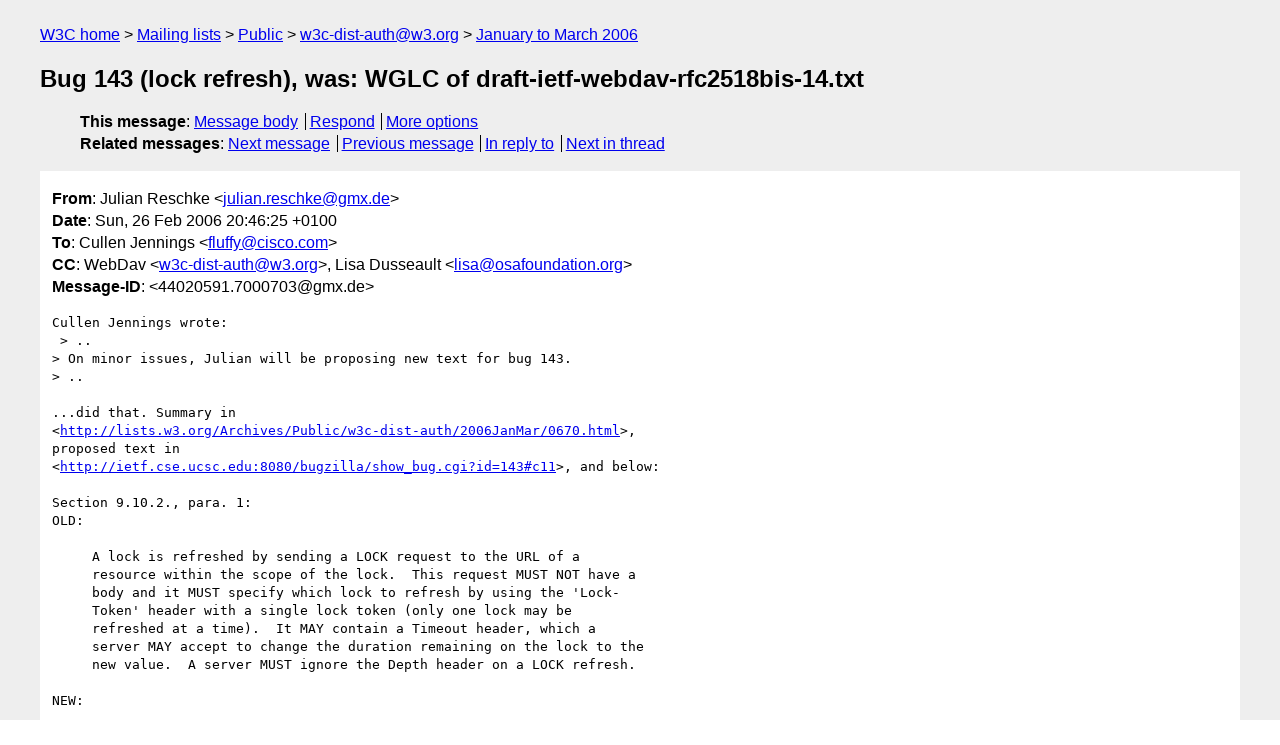

--- FILE ---
content_type: text/html
request_url: https://lists.w3.org/Archives/Public/w3c-dist-auth/2006JanMar/0693.html
body_size: 3212
content:
<!DOCTYPE html>
<html xmlns="http://www.w3.org/1999/xhtml" lang="en">
<head>
<meta charset="ISO-8859-1" />
<meta name="viewport" content="width=device-width, initial-scale=1" />
<meta name="generator" content="hypermail 3.0.0, see https://github.com/hypermail-project/hypermail/" />
<title>Bug 143 (lock refresh), was: WGLC of draft-ietf-webdav-rfc2518bis-14.txt from Julian Reschke on 2006-02-26 (w3c-dist-auth@w3.org from January to March 2006)</title>
<meta name="Author" content="Julian Reschke (julian.reschke&#x40;&#0103;&#0109;&#0120;&#0046;&#0100;&#0101;)" />
<meta name="Subject" content="Bug 143 (lock refresh), was: WGLC of draft-ietf-webdav-rfc2518bis-14.txt" />
<meta name="Date" content="2006-02-26" />
<link rel="stylesheet" title="Normal view" href="/assets/styles/public.css" />
<link rel="help" href="/Help/" />
<link rel="start" href="../" title="w3c-dist-auth@w3.org archives" />
<script defer="defer" src="/assets/js/archives.js"></script>
</head>
<body class="message">
<header class="head">
<nav class="breadcrumb" id="upper">
  <ul>
    <li><a href="https://www.w3.org/">W3C home</a></li>
    <li><a href="/">Mailing lists</a></li>
    <li><a href="../../">Public</a></li>
    <li><a href="../" rel="start">w3c-dist-auth@w3.org</a></li>
    <li><a href="./" rel="contents">January to March 2006</a></li>
  </ul>
</nav>
<h1>Bug 143 (lock refresh), was: WGLC of draft-ietf-webdav-rfc2518bis-14.txt</h1>
<!-- received="Sun Feb 26 19:47:40 2006" -->
<!-- isoreceived="20060226194740" -->
<!-- sent="Sun, 26 Feb 2006 20:46:25 +0100" -->
<!-- isosent="20060226194625" -->
<!-- name="Julian Reschke" -->
<!-- email="julian.reschke&#x40;&#0103;&#0109;&#0120;&#0046;&#0100;&#0101;" -->
<!-- subject="Bug 143 (lock refresh), was: WGLC of draft-ietf-webdav-rfc2518bis-14.txt" -->
<!-- id="44020591.7000703@gmx.de" -->
<!-- charset="ISO-8859-1" -->
<!-- inreplyto="C021C65A.76632%fluffy&#64;cisco.com" -->
<!-- expires="-1" -->
<nav id="navbar">
<ul class="links hmenu_container">
<li>
<span class="heading">This message</span>: <ul class="hmenu"><li><a href="#start" id="options1">Message body</a></li>
<li><a href="mailto:w3c-dist-auth&#x40;&#0119;&#0051;&#0046;&#0111;&#0114;&#0103;?Subject=Re%3A%20Bug%20143%20(lock%20refresh)%2C%20was%3A%20WGLC%20of%20draft-ietf-webdav-rfc2518bis-14.txt&amp;In-Reply-To=%3C44020591.7000703%40gmx.de%3E&amp;References=%3C44020591.7000703%40gmx.de%3E">Respond</a></li>
<li><a href="#options3">More options</a></li>
</ul></li>
<li>
<span class="heading">Related messages</span>: <ul class="hmenu">
<!-- unext="start" -->
<li><a href="0694.html">Next message</a></li>
<li><a href="0692.html">Previous message</a></li>
<li><a href="0682.html">In reply to</a></li>
<!-- unextthread="start" -->
<li><a href="0732.html">Next in thread</a></li>
<!-- ureply="end" -->
</ul></li>
</ul>
</nav>
</header>
<!-- body="start" -->
<main class="mail">
<ul class="headers" aria-label="message headers">
<li><span class="from">
<span class="heading">From</span>: Julian Reschke &lt;<a href="mailto:julian.reschke&#x40;&#0103;&#0109;&#0120;&#0046;&#0100;&#0101;?Subject=Re%3A%20Bug%20143%20(lock%20refresh)%2C%20was%3A%20WGLC%20of%20draft-ietf-webdav-rfc2518bis-14.txt&amp;In-Reply-To=%3C44020591.7000703%40gmx.de%3E&amp;References=%3C44020591.7000703%40gmx.de%3E">julian.reschke&#x40;&#0103;&#0109;&#0120;&#0046;&#0100;&#0101;</a>&gt;
</span></li>
<li><span class="date"><span class="heading">Date</span>: Sun, 26 Feb 2006 20:46:25 +0100</span></li>
<li><span class="to"><span class="heading">To</span>: Cullen Jennings &lt;<a href="mailto:fluffy&#x40;&#0099;&#0105;&#0115;&#0099;&#0111;&#0046;&#0099;&#0111;&#0109;?Subject=Re%3A%20Bug%20143%20(lock%20refresh)%2C%20was%3A%20WGLC%20of%20draft-ietf-webdav-rfc2518bis-14.txt&amp;In-Reply-To=%3C44020591.7000703%40gmx.de%3E&amp;References=%3C44020591.7000703%40gmx.de%3E">fluffy&#x40;&#0099;&#0105;&#0115;&#0099;&#0111;&#0046;&#0099;&#0111;&#0109;</a>&gt;
</span></li>
<li><span class="cc"><span class="heading">CC</span>: WebDav &lt;<a href="mailto:w3c-dist-auth&#x40;&#0119;&#0051;&#0046;&#0111;&#0114;&#0103;?Subject=Re%3A%20Bug%20143%20(lock%20refresh)%2C%20was%3A%20WGLC%20of%20draft-ietf-webdav-rfc2518bis-14.txt&amp;In-Reply-To=%3C44020591.7000703%40gmx.de%3E&amp;References=%3C44020591.7000703%40gmx.de%3E">w3c-dist-auth&#x40;&#0119;&#0051;&#0046;&#0111;&#0114;&#0103;</a>&gt;,  Lisa Dusseault &lt;<a href="mailto:lisa&#x40;&#0111;&#0115;&#0097;&#0102;&#0111;&#0117;&#0110;&#0100;&#0097;&#0116;&#0105;&#0111;&#0110;&#0046;&#0111;&#0114;&#0103;?Subject=Re%3A%20Bug%20143%20(lock%20refresh)%2C%20was%3A%20WGLC%20of%20draft-ietf-webdav-rfc2518bis-14.txt&amp;In-Reply-To=%3C44020591.7000703%40gmx.de%3E&amp;References=%3C44020591.7000703%40gmx.de%3E">lisa&#x40;&#0111;&#0115;&#0097;&#0102;&#0111;&#0117;&#0110;&#0100;&#0097;&#0116;&#0105;&#0111;&#0110;&#0046;&#0111;&#0114;&#0103;</a>&gt;
</span></li>
<li><span class="message-id"><span class="heading">Message-ID</span>: &lt;44020591.7000703&#x40;&#0103;&#0109;&#0120;&#0046;&#0100;&#0101;&gt;
</span></li>
</ul>
<pre id="start" class="body">
Cullen Jennings wrote:
 &gt; ..
&gt; On minor issues, Julian will be proposing new text for bug 143.
&gt; ..

...did that. Summary in 
&lt;<a href="https://lists.w3.org/Archives/Public/w3c-dist-auth/2006JanMar/0670.html">http://lists.w3.org/Archives/Public/w3c-dist-auth/2006JanMar/0670.html</a>&gt;, 
proposed text in 
&lt;<a href="http://ietf.cse.ucsc.edu:8080/bugzilla/show_bug.cgi?id=143#c11">http://ietf.cse.ucsc.edu:8080/bugzilla/show_bug.cgi?id=143#c11</a>&gt;, and below:

Section 9.10.2., para. 1:
OLD:

     A lock is refreshed by sending a LOCK request to the URL of a
     resource within the scope of the lock.  This request MUST NOT have a
     body and it MUST specify which lock to refresh by using the 'Lock-
     Token' header with a single lock token (only one lock may be
     refreshed at a time).  It MAY contain a Timeout header, which a
     server MAY accept to change the duration remaining on the lock to the
     new value.  A server MUST ignore the Depth header on a LOCK refresh.

NEW:

     A lock is refreshed by sending a LOCK request to the URL of a
     resource within the scope of the lock.  This request MUST NOT have a
     body and it MUST specify which lock to refresh by submitting the
     corresponding lock token in the 'If' request header (see
     Section 10.4).  It MAY contain a Timeout header, which a server MAY
     accept to change the duration remaining on the lock to the new value.
     A server MUST ignore the Depth header on a LOCK refresh.


Section 9.10.2., para. 2:
OLD:

     If the resource has other (shared) locks, those locks are unaffected
     by a lock refresh.  Additionally, those locks do not prevent the
     named lock from being refreshed.

NEW:

     If the resource has other (shared) locks, those locks are unaffected
     by a lock refresh.  Additionally, those locks do not prevent the
     named locks from being refreshed.


Section 9.10.2., para. 3:
OLD:

     Note that in [RFC2518], clients were indicated through the example in
     the text to use the If header to specify what lock to refresh (rather
     than the Lock-Token header).  Servers are encouraged to continue to
     support this as well as the Lock-Token header.

     Note that the Lock-Token header is not returned in the response for a
     successful refresh LOCK request, but the LOCK response body MUST
     contain the new value for the DAV:lockdiscovery body.

NEW:

     The response body MUST contain a DAV:lockdiscovery property with
     'activelock' child elements indicating the current status of each
     lock that was refreshed.


Section 9.10.6., para. 6:
OLD:

     409 (Conflict), with 'lock-token-matches-request-uri' precondition
     code - The LOCK request was made with a Lock-Token header, indicating
     that the client wishes to refresh the given lock.  However, the
     Request-URI did not fall within the scope of the lock identified by
     the token.  The lock may have a scope that does not include the
     Request-URI, or the lock could have disappeared, or the token may be
     invalid.

NEW:

     412 (Precondition Failed), with 'lock-token-submitted' precondition
     code - The LOCK request was made with an If header, indicating that
     the client wishes to refresh the given lock.  However, the Request-
     URI did not fall within the scope of the lock identified by the
     token.  The lock may have a scope that does not include the Request-
     URI, or the lock could have disappeared, or the token may be invalid.


Section 9.10.8., para. 2:
OLD:

       LOCK /workspace/webdav/proposal.doc HTTP/1.1
       Host: example.com
       Timeout: Infinite, Second-4100000000
       Lock-Token: &lt;urn:uuid:e71d4fae-5dec-22d6-fea5-00a0c91e6be4&gt;
       Authorization: Digest username=&quot;ejw&quot;,
         realm=&quot;<a href="mailto:ejw&#x40;&#0101;&#0120;&#0097;&#0109;&#0112;&#0108;&#0101;&#0046;&#0099;&#0111;&#0109;?Subject=Re%3A%20Bug%20143%20(lock%20refresh)%2C%20was%3A%20WGLC%20of%20draft-ietf-webdav-rfc2518bis-14.txt&amp;In-Reply-To=%3C44020591.7000703%40gmx.de%3E&amp;References=%3C44020591.7000703%40gmx.de%3E">ejw&#x40;&#0101;&#0120;&#0097;&#0109;&#0112;&#0108;&#0101;&#0046;&#0099;&#0111;&#0109;</a>&quot;, nonce=&quot;...&quot;,
         uri=&quot;/workspace/webdav/proposal.doc&quot;,
         response=&quot;...&quot;, opaque=&quot;...&quot;

NEW:

       LOCK /workspace/webdav/proposal.doc HTTP/1.1
       Host: example.com
       Timeout: Infinite, Second-4100000000
       If: (&lt;urn:uuid:e71d4fae-5dec-22d6-fea5-00a0c91e6be4&gt;)
       Authorization: Digest username=&quot;ejw&quot;,
         realm=&quot;<a href="mailto:ejw&#x40;&#0101;&#0120;&#0097;&#0109;&#0112;&#0108;&#0101;&#0046;&#0099;&#0111;&#0109;?Subject=Re%3A%20Bug%20143%20(lock%20refresh)%2C%20was%3A%20WGLC%20of%20draft-ietf-webdav-rfc2518bis-14.txt&amp;In-Reply-To=%3C44020591.7000703%40gmx.de%3E&amp;References=%3C44020591.7000703%40gmx.de%3E">ejw&#x40;&#0101;&#0120;&#0097;&#0109;&#0112;&#0108;&#0101;&#0046;&#0099;&#0111;&#0109;</a>&quot;, nonce=&quot;...&quot;,
         uri=&quot;/workspace/webdav/proposal.doc&quot;,
         response=&quot;...&quot;, opaque=&quot;...&quot;


Section 16., para. 14:
OLD:

     Purpose: (precondition) -- A request may include a Lock-Token header
        to identify a lock for the purposes of an operation such as
        refresh LOCK or UNLOCK.  However, if the Request-URI does not fall
        within the scope of the lock identified by the token, the server
        SHOULD use this error.  The lock may have a scope that does not
        include the Request-URI, or the lock could have disappeared, or
        the token may be invalid.

NEW:

     Purpose: (precondition) -- A request may include a Lock-Token header
        to identify a lock for the purposeof UNLOCK.  However, if the
        Request-URI does not fall within the scope of the lock identified
        by the token, the server SHOULD use this error.  The lock may have
        a scope that does not include the Request-URI, or the lock could
        have disappeared, or the token may be invalid.


Appendix E., para. 14:
OLD:

     o  There is no implicit refresh of locks anymore.  Locks are only
        refreshed upon explicit request.  Furthermore, the lock token for
        the lock to be refreshed is now specified in the Lock-Token
        request header rather than the If header (see Section 9.10.2).

NEW:

     o  There is no implicit refresh of locks anymore.  Locks are only
        refreshed upon explicit request (see Section 9.10.2).


Best regards, Julian
</pre>
<p class="received"><span class="heading">Received on</span> Sunday, 26 February 2006 19:47:40 UTC</p>
</main>
<!-- body="end" -->
<footer class="foot">
<nav id="navbarfoot">
<ul class="links hmenu_container">
<li><span class="heading">This message</span>: <span class="message_body"><a href="#start">Message body</a></span></li>
<!-- lnext="start" -->
<li><span class="heading">Next message</span>: <a href="0694.html">Sean Davis: "Webdav (apache) not enforcing limits"</a></li>
<li><span class="heading">Previous message</span>: <a href="0692.html">Julian Reschke: "Re: 2518bis-14 feedback"</a></li>
<li><span class="heading">In reply to</span>: <a href="0682.html">Cullen Jennings: "WGLC of draft-ietf-webdav-rfc2518bis-14.txt"</a></li>
<!-- lnextthread="start" -->
<li><span class="heading">Next in thread</span>: <a href="0732.html">Julian Reschke: "Re: WGLC of draft-ietf-webdav-rfc2518bis-14.txt"</a></li>
<!-- lreply="end" -->
</ul>
<ul class="links hmenu_container">
<li id="options3"><span class="heading">Mail actions</span>: <ul class="hmenu"><li><a href="mailto:w3c-dist-auth&#x40;&#0119;&#0051;&#0046;&#0111;&#0114;&#0103;?Subject=Re%3A%20Bug%20143%20(lock%20refresh)%2C%20was%3A%20WGLC%20of%20draft-ietf-webdav-rfc2518bis-14.txt&amp;In-Reply-To=%3C44020591.7000703%40gmx.de%3E&amp;References=%3C44020591.7000703%40gmx.de%3E">respond to this message</a></li>
<li><a href="mailto:w3c-dist-auth&#x40;&#0119;&#0051;&#0046;&#0111;&#0114;&#0103;">mail a new topic</a></li></ul></li>
<li><span class="heading">Contemporary messages sorted</span>: <ul class="hmenu"><li><a href="index.html#msg693">by date</a></li>
<li><a href="thread.html#msg693">by thread</a></li>
<li><a href="subject.html#msg693">by subject</a></li>
<li><a href="author.html#msg693">by author</a></li>
</ul></li>
<li><span class="heading">Help</span>: <ul class="hmenu">
    <li><a href="/Help/" rel="help">how to use the archives</a></li>
    <li><a href="https://www.w3.org/Search/Mail/Public/search?type-index=w3c-dist-auth&amp;index-type=t">search the archives</a></li>
</ul>
</li>
</ul>
</nav>
<!-- trailer="footer" -->
<p class="colophon">
This archive was generated by <a href="https://github.com/hypermail-project/hypermail/">hypermail 3.0.0</a>: Thursday, 13 July 2023 18:20:27 UTC
</p>
</footer>
</body>
</html>
